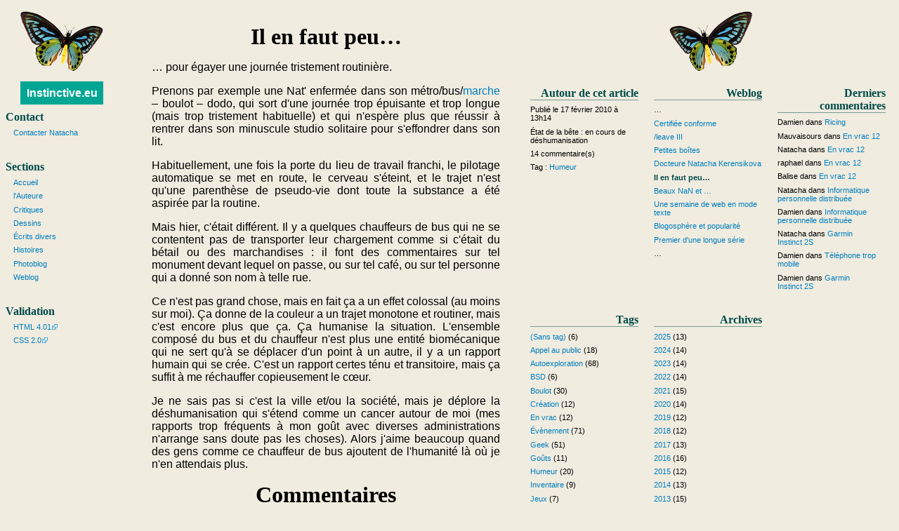

--- FILE ---
content_type: text/html; charset=utf-8
request_url: https://instinctive.eu/weblog/031-il-en-faut-peu
body_size: 32348
content:
<!DOCTYPE HTML PUBLIC "-//W3C//DTD HTML 4.01//EN"
    "http://www.w3.org/TR/html4/strict.dtd">
<html lang="fr">
  <head>
    <meta http-equiv="Content-Type" content="text/html; charset=utf-8">
    <meta http-equiv="Content-Language" content="fr">
    <meta name="viewport" content="width=device-width, initial-scale=1">
    <link rel="stylesheet" title="Thème par défaut" media="screen" type="text/css" href="/style.css">
    <link rel="alternate stylesheet" title="Solarized Dark" media="screen" type="text/css" href="/solarized-dark.css">
    <link rel="alternate stylesheet" title="Solarized Light" media="screen" type="text/css" href="/solarized-light.css">
    <link rel="alternate stylesheet" title="Selenized Dark" media="screen" type="text/css" href="/selenized-dark.css">
    <link rel="alternate stylesheet" title="Selenized Light" media="screen" type="text/css" href="/selenized-light.css">
    <link rel="alternate stylesheet" title="OKSolar Dark" media="screen" type="text/css" href="/oksolar-dark.css">
    <link rel="alternate stylesheet" title="OKSolar Light" media="screen" type="text/css" href="/oksolar-light.css">
    <link rel="icon" type="image/vnd.microsoft.icon" href="/favicon.ico">
    <title>Il en faut peu… | Instinctive.eu</title>
  </head>
  <body>
    <div id="content">
      <div id="maincontent">
        <div class="imgspacerlr">&nbsp;</div>
        <div class="imgspacerrl">&nbsp;</div>
        <div class="holdl">&nbsp;</div>
        <div class="holdr">&nbsp;</div>
<h1>Il en faut peu…</h1>
<p>… pour égayer une journée tristement routinière.</p>
<p>Prenons par exemple une Nat' enfermée dans son métro/bus/<a href="/weblog/002-marchons-marchons" title="Marchons, marchons…">marche</a> –
boulot – dodo, qui sort d'une journée trop épuisante et trop longue
(mais trop tristement habituelle) et qui n'espère plus que réussir à
rentrer dans son minuscule studio solitaire pour s'effondrer dans son lit.</p>
<p>Habituellement, une fois la porte du lieu de travail franchi, le pilotage
automatique se met en route, le cerveau s'éteint, et le trajet n'est qu'une
parenthèse de pseudo-vie dont toute la substance a été aspirée par la
routine.</p>
<p>Mais hier, c'était différent. Il y a quelques chauffeurs de bus qui ne se
contentent pas de transporter leur chargement comme si c'était du bétail
ou des marchandises : il font des commentaires sur tel monument devant
lequel on passe, ou sur tel café, ou sur tel personne qui a donné son nom à
telle rue.</p>
<p>Ce n'est pas grand chose, mais en fait ça a un effet colossal (au moins sur
moi). Ça donne de la couleur a un trajet monotone et routiner, mais c'est
encore plus que ça. Ça humanise la situation. L'ensemble composé du bus et
du chauffeur n'est plus une entité biomécanique qui ne sert qu'à se
déplacer d'un point à un autre, il y a un rapport humain qui se crée. C'est
un rapport certes ténu et transitoire, mais ça suffit à me réchauffer
copieusement le cœur.</p>
<p>Je ne sais pas si c'est la ville et/ou la société, mais je déplore la
déshumanisation qui s'étend comme un cancer autour de moi (mes rapports
trop fréquents à mon goût avec diverses administrations n'arrange sans
doute pas les choses). Alors j'aime beaucoup quand des gens comme ce
chauffeur de bus ajoutent de l'humanité là où je n'en attendais plus.</p>
<h1 id="comm">Commentaires</h1>
<p id="VQ2HEF_" class="comminfo"><a href="#VQ2HEF_">1.</a> Le mercredi 17 février 2010 à 15:15, par <span class="commname">FrnchFrgg</span> :</p>
<blockquote>
<p>Je trouve ça super aussi quand les gens recommencent à échanger des choses ensemble; pour ça le train c'est pas mal, on noue souvent des liens le temps d'un trajet...</p>
<p>C'est vrai que dans les transports parisiens ça doit être plutôt morose; je pense que si j'essayais de &quot;nouer des liens&quot; les gens me penseraient dérangé.</p>
</blockquote>
<p id="VQ2IB2M" class="comminfo"><a href="#VQ2IB2M">2.</a> Le jeudi 18 février 2010 à 12:02, par <span class="commname">gorbey</span> :</p>
<blockquote>
<p>Il ne faut pas exagérer non plus, dans les transports parisiens les gens sont certes assez stressés, pressés et tout le reste, mais s'ils n'échangent pas, je pense que c'est aussi beaucoup parce qu'ils n'osent pas, justement parce qu'ils se disent qu'on va les prendre pour des dérangés, ce qui n'est pourtant pas toujours le cas.</p>
</blockquote>
<p id="VQ2IJ2W" class="comminfo"><a href="#VQ2IJ2W">3.</a> Le jeudi 18 février 2010 à 20:02, par <span class="commname">Marc</span> :</p>
<blockquote>
<p>C'est nul, l'« humanisation ».</p>
</blockquote>
<p id="VQ2JH92" class="comminfo"><a href="#VQ2JH92">4.</a> Le vendredi 19 février 2010 à 18:09, par <a class="commname" href="http://romanage.over-blog.com">Roman Age</a> :</p>
<blockquote>
<p>Je pense que les gens dans les transports (ne se connaissant pas) échangent des paroles quand ils en ont envie, mais c'est très rarement le cas. Parce qu'ils sont stressés, pressés, ils pensent à autre chose, ne sont pas dans l'humeur, ou bien ont trop envie de roupiller, ou alors la simple présence parmi cette foule d'inconnus leur devient insupportable...il y a plein de raisons de ne pas se sentir vraiment épanoui dans un lieu fermé avec une concentration trop importante de monde. Dans ces conditions, un contact non-sollicité est plus une source d'ennuis qu'autre chose.<br>
Cela dit, chacun est doté d'un instinct permettant de juger de l'humeur d'une personne par son comportement ou expression, et il arrive, heureusement, lorsque deux personnes se trouvent momentanément et inéxplicablement dans des dispositions favorables, que des paroles soient échangées.</p>
</blockquote>
<p id="VQ2JHt5" class="comminfo"><a href="#VQ2JHt5">5.</a> Le vendredi 19 février 2010 à 18:56, par <a class="commname" href="//instinctive.eu/">Natacha</a> :</p>
<blockquote class="commadmin">
<p>Je réagirai plus tard aux détails, mais j'ai l'impression qu'on s'est un peu mal compris : il n'était dans ce billet nullement question de contacts entre usagers de transports en commun, mais seulement l'humanisation du transport en lui-même par le comportement du chauffeur du bus. Il n'y avait pas vraiment d'échange, la communication ne se faisant presque que dans un seul sens.</p>
<p>Je peux comprendre la sensation d'invasion lorsqu'une personne rompt l'intation civile [<a href="http://en.wikipedia.org/wiki/Civil_inattention">http://en.wikipedia.org/wiki/Civil_inattention</a>] sous prétexte qu'elle est à proximité d'une autre. La distance maintenue par le système de microphone du bus rend cette humanisation moins envahissante, et elle peut du coup être évitée de la même façon que n'importe quelle nuisance sonore (par exemple des gens qui se connaissent et/ou qui ont beaucoup trop bu).</p>
</blockquote>
<p id="VQ2KGR8" class="comminfo"><a href="#VQ2KGR8">6.</a> Le samedi 20 février 2010 à 17:27, par <span class="commname">W</span> :</p>
<blockquote>
<p>Pour moi les transports en communs sont un <strong>moyen</strong> de transport, un &quot;outil&quot;, et leur non-&quot;humanité&quot; ne me dérange pas. Si je monte à l'avant je salue le conducteur au cas où ça lui fasse plaisir, mais s'il ne m'accorde pas un regard ça m'est complètement indifférent (j'espère que je ne suis pas hors-sujet).</p>
<p>Est-ce que tu aimerais humaniser tout les choses avec lesquelles tu es en contact (quand tu bricoles, tu aimerais humaniser ton tournevis), ou est-ce que le fait de savoir que c'est un humain qui contrôle le bus te donne une impression de gâchis si ton trajet n'est pas accompagné d'une communication &quot;humaine&quot; ?<br>
Ou est-ce simplement une vision négative de cette période de repos du cerveau avant et après une activité professionnelle intellectuelle qui a fait de cette communication une bonne surprise et te fait souhaiter qu'elle se réitère ?</p>
<p>PS : Égayons les premiers commentaires : [<a href="http://xkcd.com/610/">http://xkcd.com/610/</a>]</p>
</blockquote>
<p id="VQ2MF3g" class="comminfo"><a href="#VQ2MF3g">7.</a> Le lundi 22 février 2010 à 16:03, par <span class="commname">Gorbey</span> :</p>
<blockquote>
<p>Je pense que nous t'avions compris Natacha, seulement nous avons, comme c'est souvent le cas, un peu dérivé. La communication entre passagers est aussi une forme d'humanisation, plus intrusive certes, et aussi plus confidenteille puisqu'elle ne concerne que ceux qui communiquent.<br>
Quant à être pour ou contre cette humanisation, c'est une question apparemment moins consensuelle qu'on pourrait le penser.</p>
</blockquote>
<p id="VQ2PJ8F" class="comminfo"><a href="#VQ2PJ8F">8.</a> Le jeudi 25 février 2010 à 20:08, par <a class="commname" href="//instinctive.eu/">Natacha</a> :</p>
<blockquote class="commadmin">
<p>En fait je n'ai pas grand chose de plus à ajouter sur les « amis jetables » comme les appelait Fight Club. Je suis moi-même trop timide ou asociale ou tarée ou whatever pour entamer sans grandes difficultés une conversation avec des gens que je connais bien, alors avec des inconnus il n'y a aucune chance. Loin de moi l'idée de blamer qui que ce soit pour ce comportement.</p>
<p>Il me semblait que ça allait sans dire, mais pour être sûre que ce soit clair : présenter l'humanisation sous un jour positif comme dans ce billet et mes commentaires n'est qu'un point de vue purement personnel, ni plus ni moins valable que celui de <strong>Marc</strong> . La seule raison pour laquelle mon point de vue est mis en avant, c'est parce que nous sommes sur <strong>mon</strong> blog.</p>
<p><strong>W</strong> , je suis assez d'accord avec ta vision du moyen de transport, et je l'ai partagée aussi. En fait ton commentaire n'est pas du tout du même point de vue que moi : je ne cherche pas à humaniser quoi que soit, ni le tournevis ni le chauffeur du bus ni toi. Je n'ai ni l'impression de gâchis ni la vision négative dont tu parles (d'ailleurs en ce qui me concerne le cerveau n'est pas plus au repos dans le transport avant mon activité que pendant celle-ci, et sauf épuisement avancé il ne l'est pas plus après ; seuls les domaines d'activité changent).</p>
<p>Par contre, ajouter de l'humain là il n'y en a pas me semble être une très bonne chose, et c'est pour ça que je vois si positivement les commentaires du bus. Et ce n'est qu'à partir de là que je me suis rendue compte que cette humanisation serait bienvenue dans d'autres domaines, et j'ai sauté sur le sujet des administrations, là où je déplore le plus la déshumanisation. Contrairement à un bus qui peut être assimilé sereinement à une machine, les administratifs en face sont des vrais humains qui arrivent pourtant trop souvent à être plus c*ns, plus bornés et plus rigides qu'une machine mal programmée.</p>
<p>Il y a peut-être là dedans une projection de ma propre horreur à faire des tâches qu'une machine pourrait faire (et qui souvent le ferait nettement mieux que moi), mais je déteste être confrontée à un humain qui dans son comportement n'a d'humain plus que le fait d'être à base de carbone et non de silicium. Les bus ont encore besoin de contrôle humain pour faire face aux abrutis avec qui ils partagent la route, mais que l'intérieur d'un transport en commun n'ait rien d'humain ne me choque pas : il n'y a rien d'humain à aller d'un point à un autre. Il n'y a pas de besoin d'humanité dans ce cas, l'humanisation n'est donc qu'un pur bonus.</p>
<p>Et j'ai l'impression de voir toujours d'un bon œil l'humanisation des choses : il était question d'humaniser un tournevis, ça m'a fait penser à cette réflexion de féministe qui regrettait son conditionnement hétéropatriarcal qui lui faisait demander l'aide à un homme pour déboucher son évier alors qu'elle pourrait le faire toute seule. Moi aussi, je préfère demander de l'aide, mais j'ai l'impression que c'est moins par conditionnement que pour ajouter une relation humaine à quelque chose de bassement matériel autrement. Ou bien j'ai tellement assimilé le conditionnement que je ne le remarque même pas, leurrée par une construction de mon surmoi, ou bien autrechose d'encore plus complexe et non-falsifiable.</p>
<p><strong>gorbey</strong> ce n'est effectivement pas la première fois que les commentaires dévient du sujet original, et je n'arrive jamais à me défaire de l'impression de ne pas avoir été comprise, ou d'avoir été exclue du groupe genre « ouais t'es gentille mais ton sujet là il est pourri, on va plutôt discuter de cet autre sujet » en à peine plus soft.</p>
</blockquote>
<p id="VQ3BMff" class="comminfo"><a href="#VQ3BMff">9.</a> Le jeudi 11 mars 2010 à 23:42, par <span class="commname">gorbey</span> :</p>
<blockquote>
<p>Connais-tu le contrôleur du bonheur ?<br>
C'est un gars qui passe dans la rame de métro ou de RER avec un mégaphone et qui demande aux gens de présenter leur sourire. Bon après il fait un petit speech marrant mais un peu engagé politiquement qu'on peut éventuellement ne pas aprécier.<br>
C'est un peu hors sujet, mais cc'est un exemple de trajet qui subitement devient complètement différent voire atypique, avec un contact qui se crée, non voulu, aprécié ou non, mais qui se crée.</p>
</blockquote>
<p id="VQ3LJ_6" class="comminfo"><a href="#VQ3LJ_6">10.</a> Le dimanche 21 mars 2010 à 20:36, par <span class="commname">W</span> :</p>
<blockquote>
<p>J'espère que tu me pardonnes mon erreur au sujet de l'activité de ton cerveau, étant donné le 3e &lt;p/&gt; de ton billet.</p>
<p>Dans le cas des éviers, aider est à comprendre &quot;faire à la place de&quot; non ? On est rarement plus d'une personne en même temps à se coucher dans un placard pour dévisser un siphon, ou alors la notion de contact humain prend rapidement un sens très littéral.<br>
Je n'ai jamais eu à déboucher un évier, mais j'imagine que c'est assez casse-pieds, et modulo le rapport humain que je ne recherche quant à moi pas particulièrement, je pense que je n'aurais rien contre un prétexte (ou deux) pour que quelqu'un d'autre le fasse à ma place gratuitement.<br>
Quoi qu'il en soit il y a un moyen de trancher entre conditionnement et recherche d'humanité : que dirais-tu d'aller aider quelqu'un d'autre à déboucher son évier ?</p>
<p>Concernant la dérive de la discussion, je trouve naturelle ta rectification (on est chez toi), mais pas ton interprétation oh combien pessimiste du phénomène.<br>
Je ne suis pas sûr, contrairement à ce qu'affirme gorbey, que tout le monde avait parfaitement compris, personnellement je n'ai pas trouvé ça absolument évident, voir mon premier commentaire.<br>
Du coup, que faire quand on souhaite <strong>a priori</strong> poster un commentaire, pour la bidirectionnalité du rapport humain dématérialisé, pour faire plaisir, que sais-je ? Il est bien sûr possible de lire l'article plusieurs fois et de prendre du temps pour réfléchir à sa portée philosophique et pour écrire un commentaire complémentaire ou critique constructif. Mais alors on a vite fait de laisser un brouillon dans un coin de sa tête ou de son ~ et de penser un mois plus tard qu'ah tiens on n'a pas répondu. (La conséquence n'impliquant pas la cause, sinon ce serait très prétentieux.) Alors il arrive qu'on réponde en ayant encore une vision approximative et subjective du point à retenir, quitte à réorienter la discussion par la suite ; au final ça comptera pour deux commentaires ;-) C'est du moins ce à quoi me font penser le premier de la 02F et ta réponse (pan! dans les dents (et sans toucher la Corse), ça lui apprendra à essayer :-) ).<br>
Il peut ensuite arriver que plusieurs commentaires suivent le premier dans la voie hasardeuse qu'il aura choisie, soit parce qu'ils auront été induits en erreur, soit parce que si une discussion semble intéressante, tout le monde n'a pas le réflexe d'y chercher vice de procédure.</p>
<p><strong>gorbey</strong>, j'ai vu le contrôleur du bonheur une fois et je l'ai trouvé assez lourd. C'est le genre de mec que tu peux trouver un peu oppressant / menaçant quand tu n'es pas super à l'aise socialement.</p>
</blockquote>
<p id="VQ3N1lI" class="comminfo"><a href="#VQ3N1lI">11.</a> Le mardi 23 mars 2010 à 2:48, par <a class="commname" href="//romanage.over-blog.com">Roman Age</a> :</p>
<blockquote>
<p>Personnellement j'avais bien compris l'idée, c'est la machine qui s'humanise (et j'avais noté l'idée intéressante), mais c'est quand-même sur le sujet de l'humanisation entre personnes inconnus que j'avais naturellement voulu écrire un commentaire (même si je sais bien que les voyageurs, même silencieux, ne sont pas des machines). Pourquoi? Parce que j'avais envie d'écrire quelque chose.</p>
<p>Parfois, dans certains lieux, il est coutume de dire &quot;mais je digresse&quot;, mais là le sujet ne me semblait pas assez éloigné pour ça.</p>
<p>Mais maintenant j'ai quelque chose à dire! Le film Duel (premier film de Spielberg), dans lequel un camion poursuit un automobiliste du début à la fin, pour une raison inconnue, si ce n'est pour le tuer. Le film n'est qu'une longue poursuite entrecoupée de pauses et de quelques dialogues. Pour le coup, le camion (la machine) devient humain, au sens littéral du terme, car s'il existe bien un chauffeur, ni le téléspectateur ni l'automobiliste n'auront l'occasion de voir son visage. Et la scène finale, le crash du camion dans un ravin, accompagné de rugissements plus proches d'un animal que d'une machine. <strong>Mais je digresse!</strong></p>
</blockquote>
<p id="VQ415Pc" class="comminfo"><a href="#VQ415Pc">12.</a> Le jeudi 1<sup>er</sup> avril 2010 à 7:25, par <a class="commname" href="http://www.avenirdufutur.fr">Stéphane</a> :</p>
<blockquote>
<p>Je suis entièrement d'accord avec ce que vous soulignez sur la déshumanisation. Une solution me semble de parler aux gens, de ne pas hésiter à communiquer.<br>
Nous ne sommes pas des machines même si nous aimons les utiliser.<br>
Cela pose des questions à ceux qui exercent le métier d'informaticien : que penser de la virtualisation, des technologies gadget déshumanisantes, de facebook. Sans doute faut-il les utiliser avec réflexion, ou choisir celles qui sont utiles.</p>
</blockquote>
<p id="VQ41F9n" class="comminfo"><a href="#VQ41F9n">13.</a> Le jeudi 1<sup>er</sup> avril 2010 à 17:09, par <span class="commname">Gorbey</span> :</p>
<blockquote>
<p>W, je ne suis pas surpris de ce que tu me dis au sujet du contrôleur du bonheur. Comme je le disais dans mon précédent post, le contact qui se crée peut tout à fait ne pas être aprécié, d'autant plus après le petit discours politiquement orienté.<br>
J'avais personnellement été surpris de la réaction des gens que j'avais trouvée très positive alors que je m'attendais plutôt à ce qu'ils restent froids ou braqués.<br>
Je ne dis pas ça pour moi, je suis assez ouvert à ce genre de choses, et puis j'y étais un peu préparé, j'avais déjà rencontré par hasard le contrôleur auparavant.<br>
Bref, j'espère que Natacha ne va pas se sentir exclue par cette nouvelle dérive, désolé Nat.</p>
</blockquote>
<p id="VQ46A8P" class="comminfo"><a href="#VQ46A8P">14.</a> Le mardi 6 avril 2010 à 12:08, par <a class="commname" href="//instinctive.eu/">Natacha</a> :</p>
<blockquote class="commadmin">
<p><strong>gorbey</strong> , je ne connaissais pas, mais en même temps je prends assez peu le RER. Comme <strong>W</strong> je ne suis pas sûre que je prenne très bien une intervention comme je l'imagine après avoir lu ta description. La différence importante que je vois entre ce « contrôleur » et le chauffeur de bus de mon billet, c'est que le premier s'impose, « prend » l'attention des autres passagers, alors que le second ne fait que « proposer » et n'est pas plus nuisible pour quelqu'un qui prendrait mal son intervention qu'une conversation normale entre deux passagers à proximité. J'ai l'impression que je réagis assez mal à ce genre de « prise » d'attention, que ce soit pour faire passer un message, politique ou non, ou pour demander de l'argent.</p>
<p><strong>W</strong> ton erreur est tout-à-fait compréhensible, et a été très rapidement pardonnée :-)</p>
<p>Effectivement, « aider à déboucher un évier » c'est plutôt « le faire à la place de… » et même si je n'ai jamais eu à le voir ni à le subir, j'imagine ça très pénible et sale. Quant à « aider » quelqu'un d'autre à déboucher son évier, je crois que oui, je le ferais volontiers, contre un rapport humain qui me semble assez intéressant pour prendre la peine de le faire malgré l'idée que j'en ai (je ne le ferais pas pour un inconnu, mais très volontiers pour un(e) ami(e) qui serait manifestement moins efficace que moi dans cette tâche).</p>
<p>Quant à la dérive de la discussion, c'est vrai que je saute peut-être trop facilement sur la conclusion que j'ai été mal comprise, peut-êtr à cause d'un passé traumatisant à ce propos [<a href="http://instinctive.eu/weblog/016-coquilles-peintes">http://instinctive.eu/weblog/016-coquilles-peintes</a>] [<a href="http://instinctive.eu/moi/je-veux-toujours-avoir-raison">http://instinctive.eu/moi/je-veux-toujours-avoir-raison</a>].</p>
<p>En prenant les choses plus calmement, je crois que que ça me fait tellement chaud au cœur de voir de la discussion ici que ça ne me dérange pas qu'elle soit un peu (et peut-être même beaucoup, à voir) hors-sujet, il suffirait juste que j'ai la certitude d'avoir été bien comprise pour calmer mes démons. Et pour ça, la suggestion de <strong>Roman Age</strong> avec « mais je digresse » me semble excellente.</p>
<p>Cependant les incompréhensions authentiques semblent possibles, vu ces commentaires, et dans ce cas mon intervention de clarification, ou par élimination les autres interventions explicitement « mais je digresse » ont leur utilité pour faire passer correctement le message. Reste plus qu'à ne plus le voir comme une catastrophe personnelle. Je vais faire de mon mieux pour progresser dans ce sens.</p>
<p><strong>Stéphane</strong> , j'aurais tendance à répondre que la « virtualisation », comme toutes les avancées techniques (même le nucléaire), a ses bons et ses mauvais côtés. Pour quelqu'un d'inepte socialement comme moi, ces technologies permette de construire, certes lentement, une authentique vie sociale. Pour entretenir des relations humaines malgré la distance, ces technologies sont de formidables outils d'humanisation. Mais à l'inverse, leur utilisation peut aussi être destructive, il est possible de tomber dans l'excès et la déshumanisation, plus exister que dans le réseau (ce qui a été mon cas pendant trop longtemps), etc.</p>
<p>Bref, j'ai apporté ma part de banalités et on est pas plus avancés.</p>
<p><strong>Gorbey</strong> , pour ton dernier commentaire, je ne me sens pas plus exclue qu'une maîtrese de maison qui doit renoncer à une partie des conversations pour assurer le confort de ses invités. La joie d'inviter suffit largement à compenser se désagrément, une fois que la crainte d'avoir été mal comprise est vaincue.</p>
</blockquote>
<h2 id="postcomm">Poster un commentaire</h2>
<form class="mainform" method="post" action="/weblog/031-il-en-faut-peu/comments#previewed">
  <p><label>Nom ou pseudonyme :
    <input name="c_name" value="" type="text">
  </label></p>
  <p><label>Adresse e-mail <span class="hint">(facultatif, ne sera pas publié)</span> :
    <input name="c_mail" value="" type="text">
  </label></p>
  <p><label>Site web <span class="hint">(facultatif)</span> :
    <input name="c_link" value="" type="text">
  </label></p><!--
  <p><label>Ce champ n'est pas censé exister :
    <input name="address" value="http://" type="text">
  </label></p>-->
  <p><label>Format de mise en forme :
    <select name="c_filter">
      <option value="legacy-comment">format historique</option>
      <option value="comment-markdown">Markdown restreint</option>
    </select>
  </label></p>
  <p><label>
    <input name="c_cookie" value="yes" type="checkbox">
    Enregistrer ces informations dans un cookie
  </label></p>
  <p><label>Commentaire <span class="hint">(sera publié dans cette page, voir les <a href="#commformat">conseils de mise en forme</a> ci-dessous)</span> :
    <textarea name="c_text" cols="80" rows="10"></textarea>
  </label></p>
  <p><label>Message personnel <span class="hint">(<strong>ne</strong> sera <strong>pas</strong> publié)</span> :
    <textarea name="c_note" cols="80" rows="5"></textarea>
  </label></p>
  <p class="buttons">
    <input value="Prévisualiser" name="preview" type="submit">
    <input value="Envoyer" name="submit" type="submit">
  </p>
  <p id="commformat"><strong>Mise en forme historique</strong> : pour mettre en valeur un mot ou un groupe de mot, tapez une étoile de part et d'autre, sans mettre d'espace entre l'étoile et le mot, comme ceci : *mise en valeur*. Pour insérer un lien, mettez le entre crochets, comme ceci : [http://instinctive.eu/].</p>
  <p><strong>Mise en forme markdown</strong> : voir <a href="/commentaires-markdown">le guide détaillé</a>, en résumé c'est le Markdown traditionnel, sans HTML ni titres, mais avec les tables PHP-Markdown-Extra.</p>
  <p><strong>Attention</strong> : les balises HTML entrées dans les commentaires seront affichées telles quelles, et non pas interprétées.</p>
</form>
      </div>
      <h1>Autour de cette page</h1>
      <div class="sideinfo localmatter">
        <div class="imgspacerll">&nbsp;</div>
        <div class="imgl"><img src="/images/butterfly2.png" width="120" height="88" alt=""></div>
<div class="sideitem">
<h2>Autour de cet article</h2>
<ul>
<li>Publié le 17 février 2010 à 13h14</li>
<li>État de la bête : en cours de déshumanisation</li>
<li>14 commentaire(s)</li>
<li>Tag : <a href="/weblog/tags/Humeur">Humeur</a></li>
</ul>
</div>
<div class="sideitem">
<h2>Weblog</h2>
<ul>
<li>…</li>
<li><a href="/weblog/035-certifiee-conforme">Certifiée conforme</a></li>
<li><a href="/weblog/034-leave-III">/leave III</a></li>
<li><a href="/weblog/033-petites-boites">Petites boîtes</a></li>
<li><a href="/weblog/032-docteure-natacha-kerensikova">Docteure Natacha Kerensikova</a></li>
<li class="current">Il en faut peu…</li>
<li><a href="/weblog/030-beaux-nan-et">Beaux NaN et …</a></li>
<li><a href="/weblog/02F-semaine-web-mode-texte">Une semaine de web en mode texte</a></li>
<li><a href="/weblog/02E-blogosphere-et-popularite">Blogosphère et popularité</a></li>
<li><a href="/weblog/02D-premier-longue-serie">Premier d'une longue série</a></li>
<li>…</li>
</ul>
</div>
<div class="sideitem">
<h2>Derniers commentaires</h2>
<ul>
<li>Damien dans <a href="/weblog/0F5-ricing#VeCJAUWBUorE">Ricing</a></li>
<li>Mauvaisours dans <a href="/weblog/en-vrac-12#Ve91IftEa3cU">En vrac 12</a></li>
<li>Natacha dans <a href="/weblog/en-vrac-12#Ve8VF0OkJx7V">En vrac 12</a></li>
<li>raphael dans <a href="/weblog/en-vrac-12#Ve8L66K3YNvP">En vrac 12</a></li>
<li>Balise dans <a href="/weblog/en-vrac-12#Ve7FC_XfMRlp">En vrac 12</a></li>
<li>Natacha dans <a href="/weblog/106-informatique-personnelle-distribuee#Ve4RCss~~tw1">Informatique personnelle distribuée</a></li>
<li>Damien dans <a href="/weblog/106-informatique-personnelle-distribuee#Ve4Q6Zv2vwja">Informatique personnelle distribuée</a></li>
<li>Natacha dans <a href="/weblog/104-garmin-instinct-2s#Ve45EEreYuTt">Garmin Instinct 2S</a></li>
<li>Damien dans <a href="/weblog/105-telephone-trop-mobile#Ve339R1TEUgT">Téléphone trop mobile</a></li>
<li>Damien dans <a href="/weblog/104-garmin-instinct-2s#Ve1VCQuzXfpj">Garmin Instinct 2S</a></li>
</ul>
</div>
<div class="sideitem">
<h2>Tags</h2>
<ul>
<li><a href="/weblog/tags/-Sans-tag-">(Sans tag)</a> (6)</li>
<li><a href="/weblog/tags/Appel-au-public">Appel au public</a> (18)</li>
<li><a href="/weblog/tags/Autoexploration">Autoexploration</a> (68)</li>
<li><a href="/weblog/tags/BSD">BSD</a> (6)</li>
<li><a href="/weblog/tags/Boulot">Boulot</a> (30)</li>
<li><a href="/weblog/tags/Creation">Création</a> (12)</li>
<li><a href="/weblog/tags/En-vrac">En vrac</a> (12)</li>
<li><a href="/weblog/tags/Evenement">Évènement</a> (71)</li>
<li><a href="/weblog/tags/Geek">Geek</a> (51)</li>
<li><a href="/weblog/tags/Gouts">Goûts</a> (11)</li>
<li><a href="/weblog/tags/Humeur">Humeur</a> (20)</li>
<li><a href="/weblog/tags/Inventaire">Inventaire</a> (9)</li>
<li><a href="/weblog/tags/Jeux">Jeux</a> (7)</li>
<li><a href="/weblog/tags/Jouets">Jouets</a> (40)</li>
<li><a href="/weblog/tags/Lecture">Lecture</a> (11)</li>
<li><a href="/weblog/tags/Reflexion">Réflexion</a> (24)</li>
<li><a href="/weblog/tags/Site">Site</a> (24)</li>
<li><a href="/weblog/tags/Social">Social</a> (26)</li>
<li><a href="/weblog/tags/Societe">Société</a> (14)</li>
<li><a href="/weblog/tags/Suite">Suite</a> (16)</li>
<li><a href="/weblog/tags/Vision-atypique">Vision atypique</a> (32)</li>
<li><a href="/weblog/tags/Voeux">Vœux</a> (8)</li>
</ul>
</div>
<div class="sideitem">
<h2>Archives</h2>
<ul>
<li><a href="/weblog/archives/2025">2025</a> (13)</li>
<li><a href="/weblog/archives/2024">2024</a> (14)</li>
<li><a href="/weblog/archives/2023">2023</a> (14)</li>
<li><a href="/weblog/archives/2022">2022</a> (14)</li>
<li><a href="/weblog/archives/2021">2021</a> (15)</li>
<li><a href="/weblog/archives/2020">2020</a> (14)</li>
<li><a href="/weblog/archives/2019">2019</a> (12)</li>
<li><a href="/weblog/archives/2018">2018</a> (12)</li>
<li><a href="/weblog/archives/2017">2017</a> (13)</li>
<li><a href="/weblog/archives/2016">2016</a> (16)</li>
<li><a href="/weblog/archives/2015">2015</a> (12)</li>
<li><a href="/weblog/archives/2014">2014</a> (13)</li>
<li><a href="/weblog/archives/2013">2013</a> (15)</li>
<li><a href="/weblog/archives/2012">2012</a> (18)</li>
<li><a href="/weblog/archives/2011">2011</a> (18)</li>
<li><strong>2010</strong> (20)
<ul>
<li><a href="/weblog/archives/2010/12">Décembre 2010</a> (1)</li>
<li><a href="/weblog/archives/2010/10">Octobre 2010</a> (2)</li>
<li><a href="/weblog/archives/2010/09">Septembre 2010</a> (1)</li>
<li><a href="/weblog/archives/2010/08">Août 2010</a> (1)</li>
<li><a href="/weblog/archives/2010/07">Juillet 2010</a> (4)</li>
<li><a href="/weblog/archives/2010/06">Juin 2010</a> (4)</li>
<li><a href="/weblog/archives/2010/05">Mai 2010</a> (2)</li>
<li><a href="/weblog/archives/2010/04">Avril 2010</a> (3)</li>
<li><a href="/weblog/archives/2010/02">Février 2010</a> (1)</li>
<li><a href="/weblog/archives/2010/01">Janvier 2010</a> (1)</li>
</ul></li>
<li><a href="/weblog/archives/2009">2009</a> (45)</li>
</ul>
</div>
      </div>
      <h1>Site-level navigation and features</h1>
      <div class="sideinfo sitematter">
        <div class="imgspacerrr">&nbsp;</div>
        <div class="imgr"><img src="/images/butterfly1.png" width="120" height="88" alt=""></div>
        <h2 class="sitetitle"><a href="//instinctive.eu/">Instinctive.eu</a></h2>
        <div>
        <h2>Contact</h2>
        <ul>
          <li><a href="/contact">Contacter Natacha</a></li>
        </ul>
        </div><div>
        <h2>Sections</h2>
        <ul>
          <li><a href="/">Accueil</a></li>
          <li><a href="/moi/">l'Auteure</a></li>
          <li><a href="/critiques/">Critiques</a></li>
          <li><a href="/dessins/">Dessins</a></li>
          <li><a href="/articles/">Écrits divers</a></li>
          <li><a href="/histoires/">Histoires</a></li>
          <li><a href="/photoblog/">Photoblog</a></li>
          <li><a href="/weblog/">Weblog</a></li>
        </ul>
        </div><div>
        <h2>Validation</h2>
        <ul>
          <li><a href="//validator.w3.org/check?uri=referer">HTML 4.01</a></li>
          <li><a href="//jigsaw.w3.org/css-validator/check/referer">CSS 2.0</a></li>
        </ul>
        </div>
      </div>
    </div>
    <div id="versioninfo">
      <p>Copyright © 2008-2026 Natacha Kerensikova</p>
      <p>Butterfly images are copyright © 2008 <a href="//shoofly-stock.deviantart.com/">Shoofly</a></p>
    </div>
  </body>
</html>


--- FILE ---
content_type: text/css
request_url: https://instinctive.eu/solarized-light.css
body_size: 7941
content:
/* style.css */

* {
	margin: 0;
	padding: 0; }

body {
	background: #fdf6e3;
	color: #657b83;
	font-family: Verdana, sans-serif; }

input, textarea {
	border: #2aa198 solid 1px; /* Persian Green */
	padding: 0.5ex;
	margin: 1px;
	color: #586e75;
	background: #eee8d5; }

blockquote {
	padding: 0 2em; }

.buttons {
	text-align: center; }

ul {
	margin: 1em 3em;
	list-style: circle; }

ol {
	margin: 1em 3em; }

pre {
	border: #2aa198 solid 1px;
	margin: 1ex 2em;
	padding: 1ex;
	color: #586e75;
	background: #eee8d5;
	overflow: auto; }

.spoiler {
	background: #93a1a1;
	color: #93a1a1; }

.notes {
	font-size: 75%;
	color: #93a1a1; }



.imgl, .imgr {
	width: 100%;
	margin: 0 0 1em 0;
	text-align: center; }

.imgspacerlr, .imgspacerlr, .imgspacerrr, .imgspacerll, .holdr, .holdl {
	display: none; }

#hold {
	display: none; }



#content {
	margin-top: 1em;
	width: 100%;
	position: relative; }

#content h1 {
	display: none; }

#content a {
	text-decoration: none; }

#content a:link {
	color: #268bd2; }

#content a:visited {
	color: #6c71c4; }

#content a:hover {
	background: #268bd2;
	color: #fdf6e3; }

#content a:hover img {
	outline: 3px solid #268bd2; }

#content a[href^="https://"],
#content a[href^="http://"],
#content a[href^="//"] {
	background-position: center right;
	background-repeat: no-repeat;
	background-size: 0.7em 0.7em;
	background-image: url('/images/external.svg');
	padding-right: 0.8em;
}

#content table {
	margin: 1em auto;
	border-top: 3px solid #2aa198;
	border-bottom: 3px solid #2aa198; }

#content th {
	padding: 1ex;
	border-bottom: 1px solid #2aa198; }

#content tr:nth-child(2) td {
	padding: 1ex 1ex 0 1ex; }

#content tr:last-child td {
	padding: 0 1ex 1ex 1ex; }

#content td {
	padding: 0 1ex; }


#maincontent {
	display: inline;
	float: left;
	margin-left: 11.5rem;
	text-align: justify;
	width: 35rem; }

#widecontent {
	display: block;
	margin-left: 11.5rem;
	text-align: justify; }

p, .dialog {
	margin: 1em 2em; }

.dialog p {
	margin: 0; }

li p {
	margin: 1em 0.5ex; }

#maincontent h1,
#widecontent h1 {
	display: block;
	font-size: 200%;
	font-family: Georgia, serif;
	text-align: center;
	margin: 0 0.5em 0.5em 0.5em; }

#maincontent .subtitle,
#widecontent .subtitle {
	font-size: 125%;
	font-family: Georgia, serif;
	font-style: italic;
	text-align: center;
	margin: 0.5em;
}

#maincontent h2,
#widecontent h2 {
	display: block;
	font-family: Georgia, serif;
	text-align: right;
	border-bottom: #93a1a1 solid 1px;
	margin: 1.5em 0 0 0; }

#maincontent h3,
#widecontent h3 {
	margin: 0.5em 0;
	font-family: Georgia, serif;
	font-weight: normal; }

#maincontent h4,
#widecontent h4 {
	margin: 0.5em 4em;
	font-family: Georgia, serif;
	font-style: italic;
	font-weight: normal; }


.sideinfo .sideitem {
	width: 11rem;
	display: inline;
	float: left; }

.sideinfo ul {
	font-size: 70%;
	margin: 0 1em 3em 1em; }

.sideinfo ul ul {
	font-size: 100%;
	margin: 0 3ex; }

.sideinfo ul ol {
	font-size: 100%;
	margin: 0 3ex; }

.sideinfo p {
	font-size: 75%; }

.sideinfo li {
	margin-top: 0.65em;
	list-style: none; }

.sideinfo li.current {
	color: #cb4b16;
	font-weight: bold; }

.sideinfo h2 {
	margin: 0 0.7em;
	font-size: 100%;
	border-bottom: #93a1a1 solid 1px;
	font-family: Georgia, serif;
	text-align: right; }



.sitematter {
	position: absolute;
	top: 0;
	left: 0.5rem;
	width: 10rem; }

.sitematter h2  {
	margin: 1em 1em 0 0;
	border: none;
	clear: left;
	text-align: left; }

.sitematter p {
	margin: 0 0 0 1em; }

.sitematter form {
	text-align: right; }



form.searchform {
	text-align: center; }



#versioninfo {
	text-align: center;
	font-size: 60%;
	clear: both; }

#versioninfo p {
	margin: 0; }



h2.sitetitle {
	text-align: center;
	margin: 2ex 0; }

#content h2.sitetitle a {
	font-family: Verdana, sans-serif;
	background: #2aa198;
	color: #FFFFFF;
	padding: 1ex; }

#content h2.sitetitle a:hover {
	color: #2aa198;
	background: #FFFFFF; }



#ephemeris {
	text-align: center; }

#ephemeris table {
	margin: 0 auto;
	border: 1px solid #2aa198;
	padding: 1ex;
	background: #FFFFFF;
	font-size: 200%; }

#ephemeris span {
	display: block;
	text-align: center; }

.calwday, .calmonth {
	text-transform: uppercase; }

.calmday {
	color: #2aa198;
	font-weight: bold;
	line-height: 100%;
	font-size: 500%; }


.anndate {
	margin: 0 0 0 -1ex;
	font-style: italic; }



.verse {
	text-align: left;
	padding: 0 0 0 3em; }

.verse span {
	text-indent: -3em;
	display: block; }

.credits,
.author {
	text-align: right;
	font-style: italic; }

.credits {
	font-size: 75%; }


.mainform input,
.mainform textarea {
	display: block;
	width: 100%; }

.mainform input[type="checkbox"],
.mainform .buttons input {
	display: inline;
	width: auto; }

.mainform .hint {
	font-size: 75%;
	font-style: italic; }


.lyrics {
	font-style: italic;
	font-size: 90%;
	text-align: left;
	text-indent: -3em;
	padding: 0 0 0 10em; }

.lyrics span {
	display: block; }

.flavortext {
	font-style: italic;
	font-size: 90%;
	padding: 0 1em 0 7em;
}


span.commname {
	font-weight: bold; }

#maincontent blockquote {
	padding: 0;
	margin: 1em 2em 2.5em; }

.comminfo {
	font-size: 85%; }

.commadmin {
	border-left: 3px solid #2aa198;
	font-family: Georgia, serif;
	color: #cb4b16; }



.weblogentry {
	margin: 1ex 0 3em;
	font-size: 80%;
	text-align: right; }

#widecontent .weblogentry {
	text-align: center; }

.weblogentry li {
	margin: 0 1ex;
	display: inline;
	list-style: none; }

#widecontent p.weblogentry,
#maincontent p.weblogentry {
	margin: 0; }

#widecontent p.weblogentry a,
#maincontent p.weblogentry a {
	margin: 1ex; }

.weblogentrydate {
	margin: 1ex;
	text-align: right;
	font-size: 75%;
	font-style: italic; }



.imglist {
	margin: 1em;
	text-align: center; }

.imglist li {
	list-style: none;
	display: inline; }

.pagelist {
	margin: 1ex; }

.pagelist li {
	margin: 0 0 1em 0;
	list-style: none; }


.imagec {
	margin: 1em auto;
	display: block; }

.imagel {
	float: right; }


.centerp {
	margin: 0;
	padding: 0;
	text-align: center; }

.centerp img {
	max-width: 100%; }

.bigimgp {
	margin: 1em 0;
	padding: 0;
	text-align: center;
	font-style: italic;
	font-size: 80%; }

.bigimgp img {
	margin: 0;
	padding: 0;
	max-width: 100%; }

.tobecontinued, .previously {
	font-style: italic;
	text-align: center; }


.encadre {
	display: block;
	margin: 0 5em;
	padding: 1em 1em 0 1em;
	font-size: 80%;
	border: 1px solid #2aa198;
}

.encadre p {
	margin-left: 0;
	margin-right: 0;
}

.encadre span {
	display: none;
}

#maincontent .encadre h2,
#widecontent .encadre h2 {
	text-align: center;
	margin: 0;
}


@media (max-width: 60rem) {
	#content {
		position: static;
		display: -webkit-box;
		display: -moz-box;
		display: -ms-flexbox;
		display: -webkit-flex;
		display: flex;
		flex-wrap: wrap;
		justify-content: space-around;
	}

	#widecontent {
		-webkit-box-ordinal-group: 2;
		-moz-box-ordinal-group: 2;
		-ms-flex-order: 2;
		-webkit-order: 2;
		order: 2;
		margin: 0;
	}

	#widecontent img {
		max-width: 100%;
	}

	#maincontent {
		-webkit-box-ordinal-group: 3;
		-moz-box-ordinal-group: 3;
		-ms-flex-order: 3;
		-webkit-order: 3;
		order: 3;
		margin: 0;
		max-width: 35rem;
	}

	.localmatter {
		-webkit-box-ordinal-group: 4;
		-moz-box-ordinal-group: 4;
		-ms-flex-order: 4;
		-webkit-order: 4;
		order: 4;
	}

	.sitematter {
		-webkit-box-ordinal-group: 1;
		-moz-box-ordinal-group: 1;
		-ms-flex-order: 1;
		-webkit-order: 1;
		order: 1;
		width: 100%;
		position: static;
	}
	.sitematter h2 {
		display: inline;
		margin: 0 1em;
	}
	.sitematter ul {
		display: inline;
		margin: 0;
	}
	.sitematter li {
		display: inline;
		margin: 0 1ex;
	}
	.imgr {
		float: left;
		width: auto;
	}
	h2.sitetitle {
		float: right;
		clear: none;
	}

}

@media (min-width: 48rem) and (max-width: 60rem) {
	.localmatter {
		width: 11rem;
	}
}

@media (max-width: 48rem) {
	p {
		margin: 1em 1ex;
	}

	#maincontent blockquote {
		padding: 0;
		margin: 1em 1em 2em; }
}


--- FILE ---
content_type: text/css
request_url: https://instinctive.eu/selenized-light.css
body_size: 7941
content:
/* style.css */

* {
	margin: 0;
	padding: 0; }

body {
	background: #fbf3db;
	color: #53676d;
	font-family: Verdana, sans-serif; }

input, textarea {
	border: #009c8f solid 1px; /* Persian Green */
	padding: 0.5ex;
	margin: 1px;
	color: #3a4d53;
	background: #ece3cc; }

blockquote {
	padding: 0 2em; }

.buttons {
	text-align: center; }

ul {
	margin: 1em 3em;
	list-style: circle; }

ol {
	margin: 1em 3em; }

pre {
	border: #009c8f solid 1px;
	margin: 1ex 2em;
	padding: 1ex;
	color: #3a4d53;
	background: #ece3cc;
	overflow: auto; }

.spoiler {
	background: #909995;
	color: #909995; }

.notes {
	font-size: 75%;
	color: #909995; }



.imgl, .imgr {
	width: 100%;
	margin: 0 0 1em 0;
	text-align: center; }

.imgspacerlr, .imgspacerlr, .imgspacerrr, .imgspacerll, .holdr, .holdl {
	display: none; }

#hold {
	display: none; }



#content {
	margin-top: 1em;
	width: 100%;
	position: relative; }

#content h1 {
	display: none; }

#content a {
	text-decoration: none; }

#content a:link {
	color: #0072d4; }

#content a:visited {
	color: #8762c6; }

#content a:hover {
	background: #0072d4;
	color: #fbf3db; }

#content a:hover img {
	outline: 3px solid #0072d4; }

#content a[href^="https://"],
#content a[href^="http://"],
#content a[href^="//"] {
	background-position: center right;
	background-repeat: no-repeat;
	background-size: 0.7em 0.7em;
	background-image: url('/images/external.svg');
	padding-right: 0.8em;
}

#content table {
	margin: 1em auto;
	border-top: 3px solid #009c8f;
	border-bottom: 3px solid #009c8f; }

#content th {
	padding: 1ex;
	border-bottom: 1px solid #009c8f; }

#content tr:nth-child(2) td {
	padding: 1ex 1ex 0 1ex; }

#content tr:last-child td {
	padding: 0 1ex 1ex 1ex; }

#content td {
	padding: 0 1ex; }


#maincontent {
	display: inline;
	float: left;
	margin-left: 11.5rem;
	text-align: justify;
	width: 35rem; }

#widecontent {
	display: block;
	margin-left: 11.5rem;
	text-align: justify; }

p, .dialog {
	margin: 1em 2em; }

.dialog p {
	margin: 0; }

li p {
	margin: 1em 0.5ex; }

#maincontent h1,
#widecontent h1 {
	display: block;
	font-size: 200%;
	font-family: Georgia, serif;
	text-align: center;
	margin: 0 0.5em 0.5em 0.5em; }

#maincontent .subtitle,
#widecontent .subtitle {
	font-size: 125%;
	font-family: Georgia, serif;
	font-style: italic;
	text-align: center;
	margin: 0.5em;
}

#maincontent h2,
#widecontent h2 {
	display: block;
	font-family: Georgia, serif;
	text-align: right;
	border-bottom: #909995 solid 1px;
	margin: 1.5em 0 0 0; }

#maincontent h3,
#widecontent h3 {
	margin: 0.5em 0;
	font-family: Georgia, serif;
	font-weight: normal; }

#maincontent h4,
#widecontent h4 {
	margin: 0.5em 4em;
	font-family: Georgia, serif;
	font-style: italic;
	font-weight: normal; }


.sideinfo .sideitem {
	width: 11rem;
	display: inline;
	float: left; }

.sideinfo ul {
	font-size: 70%;
	margin: 0 1em 3em 1em; }

.sideinfo ul ul {
	font-size: 100%;
	margin: 0 3ex; }

.sideinfo ul ol {
	font-size: 100%;
	margin: 0 3ex; }

.sideinfo p {
	font-size: 75%; }

.sideinfo li {
	margin-top: 0.65em;
	list-style: none; }

.sideinfo li.current {
	color: #c25d1e;
	font-weight: bold; }

.sideinfo h2 {
	margin: 0 0.7em;
	font-size: 100%;
	border-bottom: #909995 solid 1px;
	font-family: Georgia, serif;
	text-align: right; }



.sitematter {
	position: absolute;
	top: 0;
	left: 0.5rem;
	width: 10rem; }

.sitematter h2  {
	margin: 1em 1em 0 0;
	border: none;
	clear: left;
	text-align: left; }

.sitematter p {
	margin: 0 0 0 1em; }

.sitematter form {
	text-align: right; }



form.searchform {
	text-align: center; }



#versioninfo {
	text-align: center;
	font-size: 60%;
	clear: both; }

#versioninfo p {
	margin: 0; }



h2.sitetitle {
	text-align: center;
	margin: 2ex 0; }

#content h2.sitetitle a {
	font-family: Verdana, sans-serif;
	background: #009c8f;
	color: #FFFFFF;
	padding: 1ex; }

#content h2.sitetitle a:hover {
	color: #009c8f;
	background: #FFFFFF; }



#ephemeris {
	text-align: center; }

#ephemeris table {
	margin: 0 auto;
	border: 1px solid #009c8f;
	padding: 1ex;
	background: #FFFFFF;
	font-size: 200%; }

#ephemeris span {
	display: block;
	text-align: center; }

.calwday, .calmonth {
	text-transform: uppercase; }

.calmday {
	color: #009c8f;
	font-weight: bold;
	line-height: 100%;
	font-size: 500%; }


.anndate {
	margin: 0 0 0 -1ex;
	font-style: italic; }



.verse {
	text-align: left;
	padding: 0 0 0 3em; }

.verse span {
	text-indent: -3em;
	display: block; }

.credits,
.author {
	text-align: right;
	font-style: italic; }

.credits {
	font-size: 75%; }


.mainform input,
.mainform textarea {
	display: block;
	width: 100%; }

.mainform input[type="checkbox"],
.mainform .buttons input {
	display: inline;
	width: auto; }

.mainform .hint {
	font-size: 75%;
	font-style: italic; }


.lyrics {
	font-style: italic;
	font-size: 90%;
	text-align: left;
	text-indent: -3em;
	padding: 0 0 0 10em; }

.lyrics span {
	display: block; }

.flavortext {
	font-style: italic;
	font-size: 90%;
	padding: 0 1em 0 7em;
}


span.commname {
	font-weight: bold; }

#maincontent blockquote {
	padding: 0;
	margin: 1em 2em 2.5em; }

.comminfo {
	font-size: 85%; }

.commadmin {
	border-left: 3px solid #009c8f;
	font-family: Georgia, serif;
	color: #c25d1e; }



.weblogentry {
	margin: 1ex 0 3em;
	font-size: 80%;
	text-align: right; }

#widecontent .weblogentry {
	text-align: center; }

.weblogentry li {
	margin: 0 1ex;
	display: inline;
	list-style: none; }

#widecontent p.weblogentry,
#maincontent p.weblogentry {
	margin: 0; }

#widecontent p.weblogentry a,
#maincontent p.weblogentry a {
	margin: 1ex; }

.weblogentrydate {
	margin: 1ex;
	text-align: right;
	font-size: 75%;
	font-style: italic; }



.imglist {
	margin: 1em;
	text-align: center; }

.imglist li {
	list-style: none;
	display: inline; }

.pagelist {
	margin: 1ex; }

.pagelist li {
	margin: 0 0 1em 0;
	list-style: none; }


.imagec {
	margin: 1em auto;
	display: block; }

.imagel {
	float: right; }


.centerp {
	margin: 0;
	padding: 0;
	text-align: center; }

.centerp img {
	max-width: 100%; }

.bigimgp {
	margin: 1em 0;
	padding: 0;
	text-align: center;
	font-style: italic;
	font-size: 80%; }

.bigimgp img {
	margin: 0;
	padding: 0;
	max-width: 100%; }

.tobecontinued, .previously {
	font-style: italic;
	text-align: center; }


.encadre {
	display: block;
	margin: 0 5em;
	padding: 1em 1em 0 1em;
	font-size: 80%;
	border: 1px solid #009c8f;
}

.encadre p {
	margin-left: 0;
	margin-right: 0;
}

.encadre span {
	display: none;
}

#maincontent .encadre h2,
#widecontent .encadre h2 {
	text-align: center;
	margin: 0;
}


@media (max-width: 60rem) {
	#content {
		position: static;
		display: -webkit-box;
		display: -moz-box;
		display: -ms-flexbox;
		display: -webkit-flex;
		display: flex;
		flex-wrap: wrap;
		justify-content: space-around;
	}

	#widecontent {
		-webkit-box-ordinal-group: 2;
		-moz-box-ordinal-group: 2;
		-ms-flex-order: 2;
		-webkit-order: 2;
		order: 2;
		margin: 0;
	}

	#widecontent img {
		max-width: 100%;
	}

	#maincontent {
		-webkit-box-ordinal-group: 3;
		-moz-box-ordinal-group: 3;
		-ms-flex-order: 3;
		-webkit-order: 3;
		order: 3;
		margin: 0;
		max-width: 35rem;
	}

	.localmatter {
		-webkit-box-ordinal-group: 4;
		-moz-box-ordinal-group: 4;
		-ms-flex-order: 4;
		-webkit-order: 4;
		order: 4;
	}

	.sitematter {
		-webkit-box-ordinal-group: 1;
		-moz-box-ordinal-group: 1;
		-ms-flex-order: 1;
		-webkit-order: 1;
		order: 1;
		width: 100%;
		position: static;
	}
	.sitematter h2 {
		display: inline;
		margin: 0 1em;
	}
	.sitematter ul {
		display: inline;
		margin: 0;
	}
	.sitematter li {
		display: inline;
		margin: 0 1ex;
	}
	.imgr {
		float: left;
		width: auto;
	}
	h2.sitetitle {
		float: right;
		clear: none;
	}

}

@media (min-width: 48rem) and (max-width: 60rem) {
	.localmatter {
		width: 11rem;
	}
}

@media (max-width: 48rem) {
	p {
		margin: 1em 1ex;
	}

	#maincontent blockquote {
		padding: 0;
		margin: 1em 1em 2em; }
}
